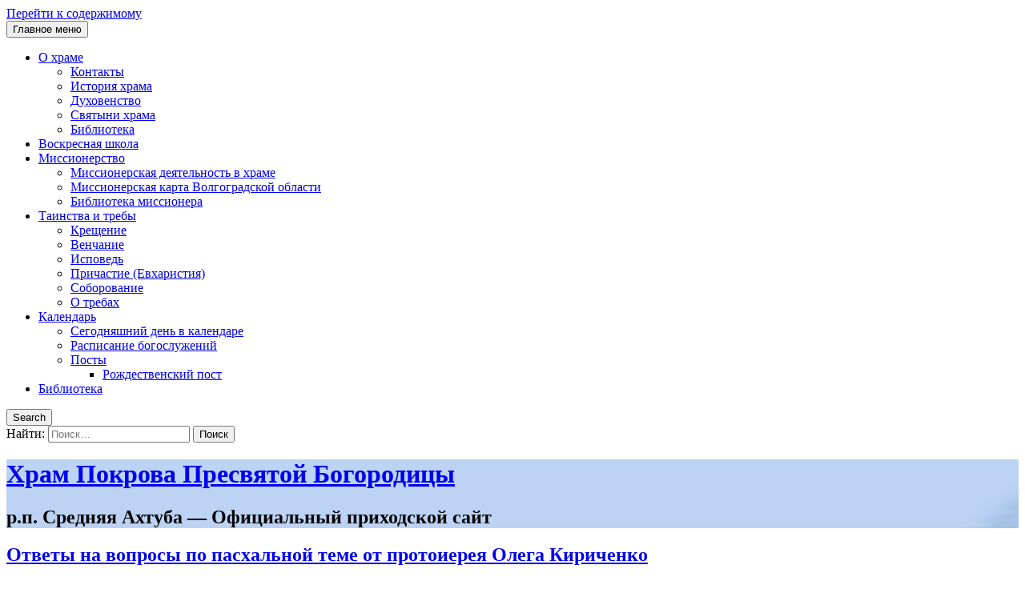

--- FILE ---
content_type: text/html; charset=UTF-8
request_url: https://pokrov-ahtuba.ru/%D0%BE%D1%82%D0%B2%D0%B5%D1%82%D1%8B-%D0%B2%D0%BE%D0%BF%D1%80%D0%BE%D1%81%D1%8B-%D0%BF%D0%B0%D1%81%D1%85%D0%B0%D0%BB%D1%8C%D0%BD%D0%BE%D0%B9/
body_size: 20979
content:
<!DOCTYPE html>
<html lang="ru-RU">
<head>
<meta charset="UTF-8">
<meta name="viewport" content="width=device-width, initial-scale=1">
<meta property="og:image" content="/wp-includes/images/head_image_nobg.png"/>
<!--<title>Ответы на вопросы по пасхальной теме от протоиерея Олега Кириченко &#8212; </title>-->
<link rel="image_src" href="/wp-includes/images/head_image_nobg.png"/>
<link rel="profile" href="http://gmpg.org/xfn/11">
<link rel="pingback" href="https://pokrov-ahtuba.ru/xmlrpc.php">
<title>Ответы на вопросы по пасхальной теме от протоиерея Олега Кириченко &#8212; Храм Покрова Пресвятой Богородицы</title>
<meta name='robots' content='max-image-preview:large' />
	<style>img:is([sizes="auto" i], [sizes^="auto," i]) { contain-intrinsic-size: 3000px 1500px }</style>
	<link rel='dns-prefetch' href='//fonts.googleapis.com' />
<link rel="alternate" type="application/rss+xml" title="Храм Покрова Пресвятой Богородицы &raquo; Лента" href="https://pokrov-ahtuba.ru/feed/" />
<link rel="alternate" type="application/rss+xml" title="Храм Покрова Пресвятой Богородицы &raquo; Лента комментариев" href="https://pokrov-ahtuba.ru/comments/feed/" />
<link rel="alternate" type="application/rss+xml" title="Храм Покрова Пресвятой Богородицы &raquo; Лента комментариев к &laquo;Ответы на вопросы по пасхальной теме от протоиерея Олега Кириченко&raquo;" href="https://pokrov-ahtuba.ru/%d0%be%d1%82%d0%b2%d0%b5%d1%82%d1%8b-%d0%b2%d0%be%d0%bf%d1%80%d0%be%d1%81%d1%8b-%d0%bf%d0%b0%d1%81%d1%85%d0%b0%d0%bb%d1%8c%d0%bd%d0%be%d0%b9/feed/" />
		<script type="text/javascript">
			'use strict';
			(function (w) {
				var darx = {};

				darx.addEvent = function (elem, event, fn) {
					if (elem.addEventListener) {
						elem.addEventListener(event, fn, false);
					} else {
						elem.attachEvent('on' + event, function () {
							return (fn.call(elem, window.event));
						});
					}
				};

				darx.fireEvent = function (elem, event) {
					var evt = elem.createEvent('Event');
					evt.initEvent(event, true, true);
					elem.dispatchEvent(evt);
				};

				darx.get = function (url, data, callback) {
					sendRequest('GET', url, data, callback);
				};

				darx.post = function (url, data, callback) {
					sendRequest('POST', url, data, callback);
				};

				darx.getJSON = function (url, data, callback) {
					var callbackName = 'darx_jsonp_' + Math.round(1000000000 * Math.random());
					window[callbackName] = function(data) {
						delete window[callbackName];
						document.body.removeChild(script);
						callback(data);
					};
					
					
					var script = document.createElement('script');
					script.type = "text/javascript";
					script.async = true;
					data.callback = callbackName;
					script.src = url + '?' + http_build_query(data);
					document.body.appendChild(script);
				};

				var http_build_query = function (data) {
					var params = [];
					var type;
					for (var key in data){
						if (data.hasOwnProperty(key)) {
							type = Object.prototype.toString.call(data[key]);
							if (type === '[object Array]' || type === '[object Object]') {
								for (var i in data[key]) {
									if (data[key].hasOwnProperty(i)) {
										params.push(encodeURIComponent(key) + '[]=' + encodeURIComponent(data[key][i]));
									}
								}
							} else {
								params.push(encodeURIComponent(key) + '=' + encodeURIComponent(data[key]));
							}
						}
					}
					return params.join('&');
				};

				var sendRequest = function (method, url, data, callback) {
					var xhr = false;
					var XMLHttpFactories = [
						function () {return new XMLHttpRequest()},
						function () {return new ActiveXObject("Msxml2.XMLHTTP")},
						function () {return new ActiveXObject("Msxml3.XMLHTTP")},
						function () {return new ActiveXObject("Microsoft.XMLHTTP")}
					];
					for (var i=0; i<XMLHttpFactories.length; ++i) {
						try { xhr = XMLHttpFactories[i]() } catch (e) { continue; }
						break;
					}

					if (!xhr) return;

					if (method === 'GET')  {
						data.r = Math.random();
						url += '?' + http_build_query(data);
					}

					xhr.open(method, url, true);
					xhr.setRequestHeader("X-Requested-With", "XMLHttpRequest");
					xhr.timeout = 5000;

					if (callback) {
						xhr.loaded = xhr.onreadystatechange = function () {
							if (xhr.readyState !== 4) return;
							callback(xhr.responseText, xhr);
						}
					}

					if (method !== 'GET')  {
						xhr.setRequestHeader("Content-type", "application/x-www-form-urlencoded");
						xhr.send(http_build_query(data));
					} else {
						xhr.send(null);
					}
				};

				w.darx = darx;
			}(window));
		</script>
		<script type="text/javascript">
/* <![CDATA[ */
window._wpemojiSettings = {"baseUrl":"https:\/\/s.w.org\/images\/core\/emoji\/15.0.3\/72x72\/","ext":".png","svgUrl":"https:\/\/s.w.org\/images\/core\/emoji\/15.0.3\/svg\/","svgExt":".svg","source":{"concatemoji":"https:\/\/pokrov-ahtuba.ru\/wp-includes\/js\/wp-emoji-release.min.js?ver=6.7.1"}};
/*! This file is auto-generated */
!function(i,n){var o,s,e;function c(e){try{var t={supportTests:e,timestamp:(new Date).valueOf()};sessionStorage.setItem(o,JSON.stringify(t))}catch(e){}}function p(e,t,n){e.clearRect(0,0,e.canvas.width,e.canvas.height),e.fillText(t,0,0);var t=new Uint32Array(e.getImageData(0,0,e.canvas.width,e.canvas.height).data),r=(e.clearRect(0,0,e.canvas.width,e.canvas.height),e.fillText(n,0,0),new Uint32Array(e.getImageData(0,0,e.canvas.width,e.canvas.height).data));return t.every(function(e,t){return e===r[t]})}function u(e,t,n){switch(t){case"flag":return n(e,"\ud83c\udff3\ufe0f\u200d\u26a7\ufe0f","\ud83c\udff3\ufe0f\u200b\u26a7\ufe0f")?!1:!n(e,"\ud83c\uddfa\ud83c\uddf3","\ud83c\uddfa\u200b\ud83c\uddf3")&&!n(e,"\ud83c\udff4\udb40\udc67\udb40\udc62\udb40\udc65\udb40\udc6e\udb40\udc67\udb40\udc7f","\ud83c\udff4\u200b\udb40\udc67\u200b\udb40\udc62\u200b\udb40\udc65\u200b\udb40\udc6e\u200b\udb40\udc67\u200b\udb40\udc7f");case"emoji":return!n(e,"\ud83d\udc26\u200d\u2b1b","\ud83d\udc26\u200b\u2b1b")}return!1}function f(e,t,n){var r="undefined"!=typeof WorkerGlobalScope&&self instanceof WorkerGlobalScope?new OffscreenCanvas(300,150):i.createElement("canvas"),a=r.getContext("2d",{willReadFrequently:!0}),o=(a.textBaseline="top",a.font="600 32px Arial",{});return e.forEach(function(e){o[e]=t(a,e,n)}),o}function t(e){var t=i.createElement("script");t.src=e,t.defer=!0,i.head.appendChild(t)}"undefined"!=typeof Promise&&(o="wpEmojiSettingsSupports",s=["flag","emoji"],n.supports={everything:!0,everythingExceptFlag:!0},e=new Promise(function(e){i.addEventListener("DOMContentLoaded",e,{once:!0})}),new Promise(function(t){var n=function(){try{var e=JSON.parse(sessionStorage.getItem(o));if("object"==typeof e&&"number"==typeof e.timestamp&&(new Date).valueOf()<e.timestamp+604800&&"object"==typeof e.supportTests)return e.supportTests}catch(e){}return null}();if(!n){if("undefined"!=typeof Worker&&"undefined"!=typeof OffscreenCanvas&&"undefined"!=typeof URL&&URL.createObjectURL&&"undefined"!=typeof Blob)try{var e="postMessage("+f.toString()+"("+[JSON.stringify(s),u.toString(),p.toString()].join(",")+"));",r=new Blob([e],{type:"text/javascript"}),a=new Worker(URL.createObjectURL(r),{name:"wpTestEmojiSupports"});return void(a.onmessage=function(e){c(n=e.data),a.terminate(),t(n)})}catch(e){}c(n=f(s,u,p))}t(n)}).then(function(e){for(var t in e)n.supports[t]=e[t],n.supports.everything=n.supports.everything&&n.supports[t],"flag"!==t&&(n.supports.everythingExceptFlag=n.supports.everythingExceptFlag&&n.supports[t]);n.supports.everythingExceptFlag=n.supports.everythingExceptFlag&&!n.supports.flag,n.DOMReady=!1,n.readyCallback=function(){n.DOMReady=!0}}).then(function(){return e}).then(function(){var e;n.supports.everything||(n.readyCallback(),(e=n.source||{}).concatemoji?t(e.concatemoji):e.wpemoji&&e.twemoji&&(t(e.twemoji),t(e.wpemoji)))}))}((window,document),window._wpemojiSettings);
/* ]]> */
</script>
<style id='wp-emoji-styles-inline-css' type='text/css'>

	img.wp-smiley, img.emoji {
		display: inline !important;
		border: none !important;
		box-shadow: none !important;
		height: 1em !important;
		width: 1em !important;
		margin: 0 0.07em !important;
		vertical-align: -0.1em !important;
		background: none !important;
		padding: 0 !important;
	}
</style>
<link rel='stylesheet' id='wp-block-library-css' href='https://pokrov-ahtuba.ru/wp-includes/css/dist/block-library/style.min.css?ver=6.7.1' type='text/css' media='all' />
<style id='classic-theme-styles-inline-css' type='text/css'>
/*! This file is auto-generated */
.wp-block-button__link{color:#fff;background-color:#32373c;border-radius:9999px;box-shadow:none;text-decoration:none;padding:calc(.667em + 2px) calc(1.333em + 2px);font-size:1.125em}.wp-block-file__button{background:#32373c;color:#fff;text-decoration:none}
</style>
<style id='global-styles-inline-css' type='text/css'>
:root{--wp--preset--aspect-ratio--square: 1;--wp--preset--aspect-ratio--4-3: 4/3;--wp--preset--aspect-ratio--3-4: 3/4;--wp--preset--aspect-ratio--3-2: 3/2;--wp--preset--aspect-ratio--2-3: 2/3;--wp--preset--aspect-ratio--16-9: 16/9;--wp--preset--aspect-ratio--9-16: 9/16;--wp--preset--color--black: #000000;--wp--preset--color--cyan-bluish-gray: #abb8c3;--wp--preset--color--white: #ffffff;--wp--preset--color--pale-pink: #f78da7;--wp--preset--color--vivid-red: #cf2e2e;--wp--preset--color--luminous-vivid-orange: #ff6900;--wp--preset--color--luminous-vivid-amber: #fcb900;--wp--preset--color--light-green-cyan: #7bdcb5;--wp--preset--color--vivid-green-cyan: #00d084;--wp--preset--color--pale-cyan-blue: #8ed1fc;--wp--preset--color--vivid-cyan-blue: #0693e3;--wp--preset--color--vivid-purple: #9b51e0;--wp--preset--gradient--vivid-cyan-blue-to-vivid-purple: linear-gradient(135deg,rgba(6,147,227,1) 0%,rgb(155,81,224) 100%);--wp--preset--gradient--light-green-cyan-to-vivid-green-cyan: linear-gradient(135deg,rgb(122,220,180) 0%,rgb(0,208,130) 100%);--wp--preset--gradient--luminous-vivid-amber-to-luminous-vivid-orange: linear-gradient(135deg,rgba(252,185,0,1) 0%,rgba(255,105,0,1) 100%);--wp--preset--gradient--luminous-vivid-orange-to-vivid-red: linear-gradient(135deg,rgba(255,105,0,1) 0%,rgb(207,46,46) 100%);--wp--preset--gradient--very-light-gray-to-cyan-bluish-gray: linear-gradient(135deg,rgb(238,238,238) 0%,rgb(169,184,195) 100%);--wp--preset--gradient--cool-to-warm-spectrum: linear-gradient(135deg,rgb(74,234,220) 0%,rgb(151,120,209) 20%,rgb(207,42,186) 40%,rgb(238,44,130) 60%,rgb(251,105,98) 80%,rgb(254,248,76) 100%);--wp--preset--gradient--blush-light-purple: linear-gradient(135deg,rgb(255,206,236) 0%,rgb(152,150,240) 100%);--wp--preset--gradient--blush-bordeaux: linear-gradient(135deg,rgb(254,205,165) 0%,rgb(254,45,45) 50%,rgb(107,0,62) 100%);--wp--preset--gradient--luminous-dusk: linear-gradient(135deg,rgb(255,203,112) 0%,rgb(199,81,192) 50%,rgb(65,88,208) 100%);--wp--preset--gradient--pale-ocean: linear-gradient(135deg,rgb(255,245,203) 0%,rgb(182,227,212) 50%,rgb(51,167,181) 100%);--wp--preset--gradient--electric-grass: linear-gradient(135deg,rgb(202,248,128) 0%,rgb(113,206,126) 100%);--wp--preset--gradient--midnight: linear-gradient(135deg,rgb(2,3,129) 0%,rgb(40,116,252) 100%);--wp--preset--font-size--small: 13px;--wp--preset--font-size--medium: 20px;--wp--preset--font-size--large: 36px;--wp--preset--font-size--x-large: 42px;--wp--preset--spacing--20: 0.44rem;--wp--preset--spacing--30: 0.67rem;--wp--preset--spacing--40: 1rem;--wp--preset--spacing--50: 1.5rem;--wp--preset--spacing--60: 2.25rem;--wp--preset--spacing--70: 3.38rem;--wp--preset--spacing--80: 5.06rem;--wp--preset--shadow--natural: 6px 6px 9px rgba(0, 0, 0, 0.2);--wp--preset--shadow--deep: 12px 12px 50px rgba(0, 0, 0, 0.4);--wp--preset--shadow--sharp: 6px 6px 0px rgba(0, 0, 0, 0.2);--wp--preset--shadow--outlined: 6px 6px 0px -3px rgba(255, 255, 255, 1), 6px 6px rgba(0, 0, 0, 1);--wp--preset--shadow--crisp: 6px 6px 0px rgba(0, 0, 0, 1);}:where(.is-layout-flex){gap: 0.5em;}:where(.is-layout-grid){gap: 0.5em;}body .is-layout-flex{display: flex;}.is-layout-flex{flex-wrap: wrap;align-items: center;}.is-layout-flex > :is(*, div){margin: 0;}body .is-layout-grid{display: grid;}.is-layout-grid > :is(*, div){margin: 0;}:where(.wp-block-columns.is-layout-flex){gap: 2em;}:where(.wp-block-columns.is-layout-grid){gap: 2em;}:where(.wp-block-post-template.is-layout-flex){gap: 1.25em;}:where(.wp-block-post-template.is-layout-grid){gap: 1.25em;}.has-black-color{color: var(--wp--preset--color--black) !important;}.has-cyan-bluish-gray-color{color: var(--wp--preset--color--cyan-bluish-gray) !important;}.has-white-color{color: var(--wp--preset--color--white) !important;}.has-pale-pink-color{color: var(--wp--preset--color--pale-pink) !important;}.has-vivid-red-color{color: var(--wp--preset--color--vivid-red) !important;}.has-luminous-vivid-orange-color{color: var(--wp--preset--color--luminous-vivid-orange) !important;}.has-luminous-vivid-amber-color{color: var(--wp--preset--color--luminous-vivid-amber) !important;}.has-light-green-cyan-color{color: var(--wp--preset--color--light-green-cyan) !important;}.has-vivid-green-cyan-color{color: var(--wp--preset--color--vivid-green-cyan) !important;}.has-pale-cyan-blue-color{color: var(--wp--preset--color--pale-cyan-blue) !important;}.has-vivid-cyan-blue-color{color: var(--wp--preset--color--vivid-cyan-blue) !important;}.has-vivid-purple-color{color: var(--wp--preset--color--vivid-purple) !important;}.has-black-background-color{background-color: var(--wp--preset--color--black) !important;}.has-cyan-bluish-gray-background-color{background-color: var(--wp--preset--color--cyan-bluish-gray) !important;}.has-white-background-color{background-color: var(--wp--preset--color--white) !important;}.has-pale-pink-background-color{background-color: var(--wp--preset--color--pale-pink) !important;}.has-vivid-red-background-color{background-color: var(--wp--preset--color--vivid-red) !important;}.has-luminous-vivid-orange-background-color{background-color: var(--wp--preset--color--luminous-vivid-orange) !important;}.has-luminous-vivid-amber-background-color{background-color: var(--wp--preset--color--luminous-vivid-amber) !important;}.has-light-green-cyan-background-color{background-color: var(--wp--preset--color--light-green-cyan) !important;}.has-vivid-green-cyan-background-color{background-color: var(--wp--preset--color--vivid-green-cyan) !important;}.has-pale-cyan-blue-background-color{background-color: var(--wp--preset--color--pale-cyan-blue) !important;}.has-vivid-cyan-blue-background-color{background-color: var(--wp--preset--color--vivid-cyan-blue) !important;}.has-vivid-purple-background-color{background-color: var(--wp--preset--color--vivid-purple) !important;}.has-black-border-color{border-color: var(--wp--preset--color--black) !important;}.has-cyan-bluish-gray-border-color{border-color: var(--wp--preset--color--cyan-bluish-gray) !important;}.has-white-border-color{border-color: var(--wp--preset--color--white) !important;}.has-pale-pink-border-color{border-color: var(--wp--preset--color--pale-pink) !important;}.has-vivid-red-border-color{border-color: var(--wp--preset--color--vivid-red) !important;}.has-luminous-vivid-orange-border-color{border-color: var(--wp--preset--color--luminous-vivid-orange) !important;}.has-luminous-vivid-amber-border-color{border-color: var(--wp--preset--color--luminous-vivid-amber) !important;}.has-light-green-cyan-border-color{border-color: var(--wp--preset--color--light-green-cyan) !important;}.has-vivid-green-cyan-border-color{border-color: var(--wp--preset--color--vivid-green-cyan) !important;}.has-pale-cyan-blue-border-color{border-color: var(--wp--preset--color--pale-cyan-blue) !important;}.has-vivid-cyan-blue-border-color{border-color: var(--wp--preset--color--vivid-cyan-blue) !important;}.has-vivid-purple-border-color{border-color: var(--wp--preset--color--vivid-purple) !important;}.has-vivid-cyan-blue-to-vivid-purple-gradient-background{background: var(--wp--preset--gradient--vivid-cyan-blue-to-vivid-purple) !important;}.has-light-green-cyan-to-vivid-green-cyan-gradient-background{background: var(--wp--preset--gradient--light-green-cyan-to-vivid-green-cyan) !important;}.has-luminous-vivid-amber-to-luminous-vivid-orange-gradient-background{background: var(--wp--preset--gradient--luminous-vivid-amber-to-luminous-vivid-orange) !important;}.has-luminous-vivid-orange-to-vivid-red-gradient-background{background: var(--wp--preset--gradient--luminous-vivid-orange-to-vivid-red) !important;}.has-very-light-gray-to-cyan-bluish-gray-gradient-background{background: var(--wp--preset--gradient--very-light-gray-to-cyan-bluish-gray) !important;}.has-cool-to-warm-spectrum-gradient-background{background: var(--wp--preset--gradient--cool-to-warm-spectrum) !important;}.has-blush-light-purple-gradient-background{background: var(--wp--preset--gradient--blush-light-purple) !important;}.has-blush-bordeaux-gradient-background{background: var(--wp--preset--gradient--blush-bordeaux) !important;}.has-luminous-dusk-gradient-background{background: var(--wp--preset--gradient--luminous-dusk) !important;}.has-pale-ocean-gradient-background{background: var(--wp--preset--gradient--pale-ocean) !important;}.has-electric-grass-gradient-background{background: var(--wp--preset--gradient--electric-grass) !important;}.has-midnight-gradient-background{background: var(--wp--preset--gradient--midnight) !important;}.has-small-font-size{font-size: var(--wp--preset--font-size--small) !important;}.has-medium-font-size{font-size: var(--wp--preset--font-size--medium) !important;}.has-large-font-size{font-size: var(--wp--preset--font-size--large) !important;}.has-x-large-font-size{font-size: var(--wp--preset--font-size--x-large) !important;}
:where(.wp-block-post-template.is-layout-flex){gap: 1.25em;}:where(.wp-block-post-template.is-layout-grid){gap: 1.25em;}
:where(.wp-block-columns.is-layout-flex){gap: 2em;}:where(.wp-block-columns.is-layout-grid){gap: 2em;}
:root :where(.wp-block-pullquote){font-size: 1.5em;line-height: 1.6;}
</style>
<link rel='stylesheet' id='bg_bibrefs_styles-css' href='https://pokrov-ahtuba.ru/wp-content/plugins/bg-biblie-references/css/styles.css?ver=3.13.3' type='text/css' media='all' />
<link rel='stylesheet' id='bg_ortcal_colors-css' href='https://pokrov-ahtuba.ru/wp-content/plugins/bg-orthodox-calendar/css/colors.php?ver=0.8.0' type='text/css' media='all' />
<link rel='stylesheet' id='social-button-css' href='https://pokrov-ahtuba.ru/wp-content/plugins/vkontakte-api/assets/css/social-button.css?ver=4.0.1' type='text/css' media='all' />
<link rel='stylesheet' id='plane-icons-css' href='https://pokrov-ahtuba.ru/wp-content/themes/plane-wpcom/css/font-awesome.css?ver=4.0.3' type='text/css' media='all' />
<link rel='stylesheet' id='plane-fonts-css' href='//fonts.googleapis.com/css?family=Raleway%3A400%2C500%2C700%2C900%7CNoto+Serif%3A400%2C700%2C400italic%2C700italic&#038;subset=latin%2Clatin-ext&#038;ver=6.7.1' type='text/css' media='all' />
<link rel='stylesheet' id='plane-style-css' href='https://pokrov-ahtuba.ru/wp-content/themes/plane-wpcom/style.css?ver=6.7.1' type='text/css' media='all' />
<style id='plane-style-inline-css' type='text/css'>
.site-header { background-image: url(https://pokrov-ahtuba.ru/wp-content/uploads/2015/09/head_image5.jpg); }
</style>
<link rel='stylesheet' id='fancybox-css' href='https://pokrov-ahtuba.ru/wp-content/plugins/easy-fancybox/css/jquery.fancybox.1.3.23.min.css' type='text/css' media='screen' />
<link rel='stylesheet' id='gmedia-global-frontend-css' href='https://pokrov-ahtuba.ru/wp-content/plugins/grand-media/assets/gmedia.global.front.css?ver=1.15.0' type='text/css' media='all' />
<link rel='stylesheet' id='__EPYT__style-css' href='https://pokrov-ahtuba.ru/wp-content/plugins/youtube-embed-plus/styles/ytprefs.min.css?ver=14.2.1.3' type='text/css' media='all' />
<style id='__EPYT__style-inline-css' type='text/css'>

                .epyt-gallery-thumb {
                        width: 33.333%;
                }
                
</style>
<script type="text/javascript" src="https://pokrov-ahtuba.ru/wp-content/plugins/simple-content-reveal/js/swap-display.min.js?ver=6.7.1" id="swap_display-js"></script>
<script type="text/javascript" src="https://pokrov-ahtuba.ru/wp-includes/js/jquery/jquery.min.js?ver=3.7.1" id="jquery-core-js"></script>
<script type="text/javascript" src="https://pokrov-ahtuba.ru/wp-includes/js/jquery/jquery-migrate.min.js?ver=3.4.1" id="jquery-migrate-js"></script>
<script type="text/javascript" id="__ytprefs__-js-extra">
/* <![CDATA[ */
var _EPYT_ = {"ajaxurl":"https:\/\/pokrov-ahtuba.ru\/wp-admin\/admin-ajax.php","security":"0b3551da80","gallery_scrolloffset":"20","eppathtoscripts":"https:\/\/pokrov-ahtuba.ru\/wp-content\/plugins\/youtube-embed-plus\/scripts\/","eppath":"https:\/\/pokrov-ahtuba.ru\/wp-content\/plugins\/youtube-embed-plus\/","epresponsiveselector":"[\"iframe.__youtube_prefs_widget__\"]","epdovol":"1","version":"14.2.1.3","evselector":"iframe.__youtube_prefs__[src], iframe[src*=\"youtube.com\/embed\/\"], iframe[src*=\"youtube-nocookie.com\/embed\/\"]","ajax_compat":"","maxres_facade":"eager","ytapi_load":"light","pause_others":"","stopMobileBuffer":"1","facade_mode":"","not_live_on_channel":"","vi_active":"","vi_js_posttypes":[]};
/* ]]> */
</script>
<script type="text/javascript" src="https://pokrov-ahtuba.ru/wp-content/plugins/youtube-embed-plus/scripts/ytprefs.min.js?ver=14.2.1.3" id="__ytprefs__-js"></script>
<link rel="https://api.w.org/" href="https://pokrov-ahtuba.ru/wp-json/" /><link rel="alternate" title="JSON" type="application/json" href="https://pokrov-ahtuba.ru/wp-json/wp/v2/posts/5836" /><link rel="EditURI" type="application/rsd+xml" title="RSD" href="https://pokrov-ahtuba.ru/xmlrpc.php?rsd" />
<meta name="generator" content="WordPress 6.7.1" />
<link rel="canonical" href="https://pokrov-ahtuba.ru/%d0%be%d1%82%d0%b2%d0%b5%d1%82%d1%8b-%d0%b2%d0%be%d0%bf%d1%80%d0%be%d1%81%d1%8b-%d0%bf%d0%b0%d1%81%d1%85%d0%b0%d0%bb%d1%8c%d0%bd%d0%be%d0%b9/" />
<link rel="alternate" title="oEmbed (JSON)" type="application/json+oembed" href="https://pokrov-ahtuba.ru/wp-json/oembed/1.0/embed?url=https%3A%2F%2Fpokrov-ahtuba.ru%2F%25d0%25be%25d1%2582%25d0%25b2%25d0%25b5%25d1%2582%25d1%258b-%25d0%25b2%25d0%25be%25d0%25bf%25d1%2580%25d0%25be%25d1%2581%25d1%258b-%25d0%25bf%25d0%25b0%25d1%2581%25d1%2585%25d0%25b0%25d0%25bb%25d1%258c%25d0%25bd%25d0%25be%25d0%25b9%2F" />
<link rel="alternate" title="oEmbed (XML)" type="text/xml+oembed" href="https://pokrov-ahtuba.ru/wp-json/oembed/1.0/embed?url=https%3A%2F%2Fpokrov-ahtuba.ru%2F%25d0%25be%25d1%2582%25d0%25b2%25d0%25b5%25d1%2582%25d1%258b-%25d0%25b2%25d0%25be%25d0%25bf%25d1%2580%25d0%25be%25d1%2581%25d1%258b-%25d0%25bf%25d0%25b0%25d1%2581%25d1%2585%25d0%25b0%25d0%25bb%25d1%258c%25d0%25bd%25d0%25be%25d0%25b9%2F&#038;format=xml" />
	<script>
		var baseUrl =  "https://pokrov-ahtuba.ru/wp-content/plugins/bg-orthodox-calendar/";
		var bg_ortcal_customXML =  "";
		var popmenu =[];									
popmenu[0]={name:"Официальный календарь РПЦ", type: 1};popmenu[1]={name: "Календарь на Православие.Ru", type: 2};popmenu[2]={name: "Богослужебные указания", type: 3};popmenu[3]={name: "Этот день в календаре (страница)", type: 101};popmenu[4]={name: "Этот день в календаре (окно)", type: 1001};popmenu[5]={name: "Выбор имени по Месяцеслову", type: 1002};					
		var dblClick = 2;							// Пункт меню при двойном щелчке по дате (варианты см. выше)										
	</script>
<meta name="keywords" content="Без рубрики" />
  <meta property="og:title" content="Ответы на вопросы по пасхальной теме от протоиерея Олега Кириченко" />
  <meta property="og:type" content="blog" />
  <meta property="og:description" content="24 апреля – Светлое Христово Воскресение На вопросы по пасхальной теме отвечает протоиерей Олег Кириченко, настоятель храма Покрова Пресвятой Богородицы &amp;hellip;" />
  	<meta property="og:image" content="https://pokrov-ahtuba.ru/wp-content/uploads/2021/05/Протоиерей-Олег-Кириченко-200x300.jpg" />
  <meta property="og:url" content="https://pokrov-ahtuba.ru/%d0%be%d1%82%d0%b2%d0%b5%d1%82%d1%8b-%d0%b2%d0%be%d0%bf%d1%80%d0%be%d1%81%d1%8b-%d0%bf%d0%b0%d1%81%d1%85%d0%b0%d0%bb%d1%8c%d0%bd%d0%be%d0%b9/" />
  <meta property="og:site_name" content="Храм Покрова Пресвятой Богородицы" />
  <meta name="twitter:title" content="Ответы на вопросы по пасхальной теме от протоиерея Олега Кириченко" />
  <meta name="twitter:card" content="summary" />
  <meta name="twitter:description" content="24 апреля – Светлое Христово Воскресение На вопросы по пасхальной теме отвечает протоиерей Олег Кириченко, настоятель храма Покрова Пресвятой Богородицы &amp;hellip;" />
  <meta name="twitter:image" content="https://pokrov-ahtuba.ru/wp-content/uploads/2021/05/Протоиерей-Олег-Кириченко-200x300.jpg" />
  <meta name="twitter:url" content="https://pokrov-ahtuba.ru/%d0%be%d1%82%d0%b2%d0%b5%d1%82%d1%8b-%d0%b2%d0%be%d0%bf%d1%80%d0%be%d1%81%d1%8b-%d0%bf%d0%b0%d1%81%d1%85%d0%b0%d0%bb%d1%8c%d0%bd%d0%be%d0%b9/" />
      
<script type="text/javascript">
(function(url){
	if(/(?:Chrome\/26\.0\.1410\.63 Safari\/537\.31|WordfenceTestMonBot)/.test(navigator.userAgent)){ return; }
	var addEvent = function(evt, handler) {
		if (window.addEventListener) {
			document.addEventListener(evt, handler, false);
		} else if (window.attachEvent) {
			document.attachEvent('on' + evt, handler);
		}
	};
	var removeEvent = function(evt, handler) {
		if (window.removeEventListener) {
			document.removeEventListener(evt, handler, false);
		} else if (window.detachEvent) {
			document.detachEvent('on' + evt, handler);
		}
	};
	var evts = 'contextmenu dblclick drag dragend dragenter dragleave dragover dragstart drop keydown keypress keyup mousedown mousemove mouseout mouseover mouseup mousewheel scroll'.split(' ');
	var logHuman = function() {
		if (window.wfLogHumanRan) { return; }
		window.wfLogHumanRan = true;
		var wfscr = document.createElement('script');
		wfscr.type = 'text/javascript';
		wfscr.async = true;
		wfscr.src = url + '&r=' + Math.random();
		(document.getElementsByTagName('head')[0]||document.getElementsByTagName('body')[0]).appendChild(wfscr);
		for (var i = 0; i < evts.length; i++) {
			removeEvent(evts[i], logHuman);
		}
	};
	for (var i = 0; i < evts.length; i++) {
		addEvent(evts[i], logHuman);
	}
})('//pokrov-ahtuba.ru/?wordfence_lh=1&hid=BC8DBE03F6FCFBBFF1C05390F66445E3');
</script>
<!-- <meta name="GmediaGallery" version="1.23.0/1.8.0" license="" /> -->
<meta property="vk:app_id" content="5217629" /><meta name="yandex-verification" content="2e896373c969044c" />
</head>

<body class="post-template-default single single-post postid-5836 single-format-standard">
	<a class="skip-link screen-reader-text" href="#content">Перейти к содержимому</a>

	<div class="site-top">
		<div class="content-wrapper">
			<nav id="site-navigation" class="main-navigation" role="navigation">
				<button class="menu-toggle" aria-controls="menu" aria-expanded="false"><span class="screen-reader-text">Главное меню</span></button>
				<div class="nav-menu"><ul id="menu-main" class="menu"><li id="menu-item-86" class="menu-item menu-item-type-custom menu-item-object-custom menu-item-has-children menu-item-86"><a href="#">О храме</a>
<ul class="sub-menu">
	<li id="menu-item-65" class="menu-item  menu-item-type-post_type menu-item-object-page menu-item-65"><a href="https://pokrov-ahtuba.ru/%d0%ba%d0%be%d0%bd%d1%82%d0%b0%d0%ba%d1%82%d1%8b/">Контакты</a></li>
	<li id="menu-item-12" class="menu-item  menu-item-type-post_type menu-item-object-page menu-item-home menu-item-12"><a href="https://pokrov-ahtuba.ru/%d0%b8%d1%81%d1%82%d0%be%d1%80%d0%b8%d1%8f-%d1%85%d1%80%d0%b0%d0%bc%d0%b0/">История храма</a></li>
	<li id="menu-item-16" class="menu-item  menu-item-type-post_type menu-item-object-page menu-item-16"><a href="https://pokrov-ahtuba.ru/%d0%b4%d1%83%d1%85%d0%be%d0%b2%d0%b5%d0%bd%d1%81%d1%82%d0%b2%d0%be/">Духовенство</a></li>
	<li id="menu-item-62" class="menu-item  menu-item-type-post_type menu-item-object-page menu-item-62"><a href="https://pokrov-ahtuba.ru/%d1%81%d0%b2%d1%8f%d1%82%d1%8b%d0%bd%d0%b8-%d1%85%d1%80%d0%b0%d0%bc%d0%b0/">Святыни храма</a></li>
	<li id="menu-item-64" class="menu-item  menu-item-type-post_type menu-item-object-page menu-item-64"><a href="https://pokrov-ahtuba.ru/%d0%b1%d0%b8%d0%b1%d0%bb%d0%b8%d0%be%d1%82%d0%b5%d0%ba%d0%b0/">Библиотека</a></li>
</ul>
</li>
<li id="menu-item-63" class="menu-item  menu-item-type-post_type menu-item-object-page menu-item-63"><a href="https://pokrov-ahtuba.ru/%d0%b2%d0%be%d1%81%d0%ba%d1%80%d0%b5%d1%81%d0%bd%d0%b0%d1%8f-%d1%88%d0%ba%d0%be%d0%bb%d0%b0/">Воскресная школа</a></li>
<li id="menu-item-85" class="menu-item menu-item-type-custom menu-item-object-custom menu-item-has-children menu-item-85"><a href="#">Миссионерство</a>
<ul class="sub-menu">
	<li id="menu-item-32" class="menu-item  menu-item-type-post_type menu-item-object-page menu-item-32"><a href="https://pokrov-ahtuba.ru/%d0%bc%d0%b8%d1%81%d1%81%d0%b8%d0%be%d0%bd%d0%b5%d1%80%d1%81%d0%ba%d0%b0%d1%8f-%d0%b4%d0%b5%d1%8f%d1%82%d0%b5%d0%bb%d1%8c%d0%bd%d0%be%d1%81%d1%82%d1%8c/">Миссионерская деятельность в храме</a></li>
	<li id="menu-item-435" class="menu-item  menu-item-type-post_type menu-item-object-page menu-item-435"><a href="https://pokrov-ahtuba.ru/%d0%bc%d0%b8%d1%81%d1%81%d0%b8%d0%be%d0%bd%d0%b5%d1%80%d1%81%d0%ba%d0%b0%d1%8f-%d0%b4%d0%b5%d1%8f%d1%82%d0%b5%d0%bb%d1%8c%d0%bd%d0%be%d1%81%d1%82%d1%8c/%d0%bc%d0%b8%d1%81%d1%81%d0%b8%d0%be%d0%bd%d0%b5%d1%80%d1%81%d0%ba%d0%b0%d1%8f-%d0%ba%d0%b0%d1%80%d1%82%d0%b0-%d0%b2%d0%be%d0%bb%d0%b3%d0%be%d0%b3%d1%80%d0%b0%d0%b4%d1%81%d0%ba%d0%be%d0%b9-%d0%be/">Миссионерская карта Волгоградской области</a></li>
	<li id="menu-item-567" class="menu-item  menu-item-type-post_type menu-item-object-page menu-item-567"><a href="https://pokrov-ahtuba.ru/%d0%bc%d0%b8%d1%81%d1%81%d0%b8%d0%be%d0%bd%d0%b5%d1%80%d1%81%d0%ba%d0%b0%d1%8f-%d0%b4%d0%b5%d1%8f%d1%82%d0%b5%d0%bb%d1%8c%d0%bd%d0%be%d1%81%d1%82%d1%8c/%d0%b1%d0%b8%d0%b1%d0%bb%d0%b8%d0%be%d1%82%d0%b5%d0%ba%d0%b0-%d0%bc%d0%b8%d1%81%d1%81%d0%b8%d0%be%d0%bd%d0%b5%d1%80%d0%b0/">Библиотека миссионера</a></li>
</ul>
</li>
<li id="menu-item-87" class="menu-item menu-item-type-custom menu-item-object-custom menu-item-has-children menu-item-87"><a href="#">Таинства и требы</a>
<ul class="sub-menu">
	<li id="menu-item-40" class="menu-item  menu-item-type-post_type menu-item-object-page menu-item-40"><a href="https://pokrov-ahtuba.ru/%d1%82%d0%b0%d0%b8%d0%bd%d1%81%d1%82%d0%b2%d0%b0-%d0%b8-%d1%82%d1%80%d0%b5%d0%b1%d1%8b/%d0%ba%d1%80%d0%b5%d1%89%d0%b5%d0%bd%d0%b8%d0%b5/">Крещение</a></li>
	<li id="menu-item-43" class="menu-item  menu-item-type-post_type menu-item-object-page menu-item-43"><a href="https://pokrov-ahtuba.ru/%d1%82%d0%b0%d0%b8%d0%bd%d1%81%d1%82%d0%b2%d0%b0-%d0%b8-%d1%82%d1%80%d0%b5%d0%b1%d1%8b/%d0%b2%d0%b5%d0%bd%d1%87%d0%b0%d0%bd%d0%b8%d0%b5/">Венчание</a></li>
	<li id="menu-item-46" class="menu-item  menu-item-type-post_type menu-item-object-page menu-item-46"><a href="https://pokrov-ahtuba.ru/%d1%82%d0%b0%d0%b8%d0%bd%d1%81%d1%82%d0%b2%d0%b0-%d0%b8-%d1%82%d1%80%d0%b5%d0%b1%d1%8b/%d0%b8%d1%81%d0%bf%d0%be%d0%b2%d0%b5%d0%b4%d1%8c/">Исповедь</a></li>
	<li id="menu-item-67" class="menu-item  menu-item-type-post_type menu-item-object-page menu-item-67"><a href="https://pokrov-ahtuba.ru/%d1%82%d0%b0%d0%b8%d0%bd%d1%81%d1%82%d0%b2%d0%b0-%d0%b8-%d1%82%d1%80%d0%b5%d0%b1%d1%8b/%d0%bf%d1%80%d0%b8%d1%87%d0%b0%d1%81%d1%82%d0%b8%d0%b5/">Причастие (Евхаристия)</a></li>
	<li id="menu-item-70" class="menu-item  menu-item-type-post_type menu-item-object-page menu-item-70"><a href="https://pokrov-ahtuba.ru/%d1%82%d0%b0%d0%b8%d0%bd%d1%81%d1%82%d0%b2%d0%b0-%d0%b8-%d1%82%d1%80%d0%b5%d0%b1%d1%8b/%d1%81%d0%be%d0%b1%d0%be%d1%80%d0%be%d0%b2%d0%b0%d0%bd%d0%b8%d0%b5/">Соборование</a></li>
	<li id="menu-item-69" class="menu-item  menu-item-type-post_type menu-item-object-page menu-item-69"><a href="https://pokrov-ahtuba.ru/%d1%82%d0%b0%d0%b8%d0%bd%d1%81%d1%82%d0%b2%d0%b0-%d0%b8-%d1%82%d1%80%d0%b5%d0%b1%d1%8b/%d0%be-%d1%82%d1%80%d0%b5%d0%b1%d0%b0%d1%85/">О требах</a></li>
</ul>
</li>
<li id="menu-item-72" class="menu-item menu-item-type-custom menu-item-object-custom menu-item-has-children menu-item-72"><a href="#">Календарь</a>
<ul class="sub-menu">
	<li id="menu-item-122" class="menu-item menu-item-type-custom menu-item-object-custom menu-item-122"><a href="/ortho-calendar/today">Сегодняшний день в календаре</a></li>
	<li id="menu-item-75" class="menu-item  menu-item-type-post_type menu-item-object-page menu-item-75"><a href="https://pokrov-ahtuba.ru/%d0%ba%d0%b0%d0%bb%d0%b5%d0%bd%d0%b4%d0%b0%d1%80%d1%8c/%d1%80%d0%b0%d1%81%d0%bf%d0%b8%d1%81%d0%b0%d0%bd%d0%b8%d0%b5-%d0%b1%d0%be%d0%b3%d0%be%d1%81%d0%bb%d1%83%d0%b6%d0%b5%d0%bd%d0%b8%d0%b9/">Расписание богослужений</a></li>
	<li id="menu-item-80" class="menu-item  menu-item-type-post_type menu-item-object-page menu-item-has-children menu-item-80"><a href="https://pokrov-ahtuba.ru/%d0%ba%d0%b0%d0%bb%d0%b5%d0%bd%d0%b4%d0%b0%d1%80%d1%8c/%d0%bf%d0%be%d1%81%d1%82%d1%8b/">Посты</a>
	<ul class="sub-menu">
		<li id="menu-item-214" class="menu-item  menu-item-type-post_type menu-item-object-page menu-item-214"><a href="https://pokrov-ahtuba.ru/%d0%ba%d0%b0%d0%bb%d0%b5%d0%bd%d0%b4%d0%b0%d1%80%d1%8c/%d0%bf%d0%be%d1%81%d1%82%d1%8b/%d1%80%d0%be%d0%b6%d0%b4%d0%b5%d1%81%d1%82%d0%b2%d0%b5%d0%bd%d1%81%d0%ba%d0%b8%d0%b9-%d0%bf%d0%be%d1%81%d1%82/">Рождественский пост</a></li>
	</ul>
</li>
</ul>
</li>
<li id="menu-item-568" class="menu-item  menu-item-type-post_type menu-item-object-page menu-item-568"><a href="https://pokrov-ahtuba.ru/%d0%bc%d0%b8%d1%81%d1%81%d0%b8%d0%be%d0%bd%d0%b5%d1%80%d1%81%d0%ba%d0%b0%d1%8f-%d0%b4%d0%b5%d1%8f%d1%82%d0%b5%d0%bb%d1%8c%d0%bd%d0%be%d1%81%d1%82%d1%8c/%d0%b1%d0%b8%d0%b1%d0%bb%d0%b8%d0%be%d1%82%d0%b5%d0%ba%d0%b0-%d0%bc%d0%b8%d1%81%d1%81%d0%b8%d0%be%d0%bd%d0%b5%d1%80%d0%b0/">Библиотека</a></li>
</ul></div>			</nav><!-- #site-navigation -->

			<div class="site-search">
				<button class="search-toggle"><span class="screen-reader-text">Search</span></button>
				<div class="search-expand">
					<div class="search-expand-inner">
						<form role="search" method="get" class="search-form" action="https://pokrov-ahtuba.ru/">
				<label>
					<span class="screen-reader-text">Найти:</span>
					<input type="search" class="search-field" placeholder="Поиск&hellip;" value="" name="s" />
				</label>
				<input type="submit" class="search-submit" value="Поиск" />
			</form>					</div>
				</div>
			</div><!-- .site-search -->
    	</div>
	</div><!-- .site-top -->

	<header class="site-header" role="banner">
			<div class="site-branding">
								<h1 class="site-title"><a href="https://pokrov-ahtuba.ru/" rel="home">Храм Покрова Пресвятой Богородицы</a></h1>
				<h2 class="site-description">р.п. Средняя Ахтуба &#8212; Официальный приходской сайт</h2>
			</div><!-- .site-branding -->
	</header><!-- .site-header -->

	<div id="content" class="site-content">
	<div id="primary" class="content-area">
		<main id="main" class="site-main" role="main">

		
			
<article id="post-5836" class="post-5836 post type-post status-publish format-standard category-1">
	<header class="entry-header">

		<h2 class="entry-title"><a href="https://pokrov-ahtuba.ru/%d0%be%d1%82%d0%b2%d0%b5%d1%82%d1%8b-%d0%b2%d0%be%d0%bf%d1%80%d0%be%d1%81%d1%8b-%d0%bf%d0%b0%d1%81%d1%85%d0%b0%d0%bb%d1%8c%d0%bd%d0%be%d0%b9/" rel="bookmark">Ответы на вопросы по пасхальной теме от протоиерея Олега Кириченко</a></h2>
					<div class="entry-meta">
				<span class="posted-on"><a href="https://pokrov-ahtuba.ru/%d0%be%d1%82%d0%b2%d0%b5%d1%82%d1%8b-%d0%b2%d0%be%d0%bf%d1%80%d0%be%d1%81%d1%8b-%d0%bf%d0%b0%d1%81%d1%85%d0%b0%d0%bb%d1%8c%d0%bd%d0%be%d0%b9/" rel="bookmark"><time class="entry-date published" datetime="2022-04-21T21:47:04+03:00">21.04.2022</time><time class="updated" datetime="2022-04-21T21:47:54+03:00">21.04.2022</time></a></span>			</div><!-- .entry-meta -->
		
	</header><!-- .entry-header -->

	
		<div class="entry-content">
			<p><a href="https://pokrov-ahtuba.ru/wp-content/uploads/2021/05/Протоиерей-Олег-Кириченко.jpg"><img fetchpriority="high" decoding="async" class="alignleft size-medium wp-image-5405" src="https://pokrov-ahtuba.ru/wp-content/uploads/2021/05/Протоиерей-Олег-Кириченко-200x300.jpg" alt="" width="200" height="300" srcset="https://pokrov-ahtuba.ru/wp-content/uploads/2021/05/Протоиерей-Олег-Кириченко-200x300.jpg 200w, https://pokrov-ahtuba.ru/wp-content/uploads/2021/05/Протоиерей-Олег-Кириченко-240x360.jpg 240w, https://pokrov-ahtuba.ru/wp-content/uploads/2021/05/Протоиерей-Олег-Кириченко.jpg 472w" sizes="(max-width: 200px) 100vw, 200px" /></a>24 апреля – Светлое Христово Воскресение</p>
<p>На вопросы по пасхальной теме отвечает протоиерей Олег Кириченко, настоятель храма Покрова Пресвятой Богородицы в рабочем посёлке Средняя Ахтуба.<span id="more-5836"></span></p>
<blockquote><p>«Церковь на сегодняшний день остается единственной силой, которая способна формировать жизненное мировоззрение, потому что она может затрагивать самые глубокие стороны человеческой души, недоступные ни идеологии, в которой рано или поздно вегда наступает разочарование, ни модной поп-культуре, которая всегда скользит по поверхности и неспособна даже близко подойти к ответу на фундаментальные вопросы человеческого бытия»<br />
КИРИЛЛ, Святейший Патриарх Московский и всея Руси</p></blockquote>
<p><strong>&#8212; Батюшка, почему Пасха &#8212; главный праздник года?</strong></p>
<p>&#8212; Слово Пасха означает «переход». Сам Сын Божий, через воскресение из мёртвых, перешёл от этого мира к Отцу небесному, от земли на небо, освободив от вечной смерти и тех, кто принял Его, стал верующим во имя Его. Пасха – это и переход от старого (Ветхого) завета к Новому. Праздник возвещает обновление и спасение мира от дьявольского рабства. Свет Воскресения Христова озаряет будущее, вечную жизнь и судьбу каждого христианина за гробом. В пасхальном празднестве ярко присутствует тема связи двух миров: мира земного, материального, и мира небесного, горнего. Предстоя гробу Господню, мы уверяемся: всё, что казалось важным в земной жизни, теряет смысл, и по-настоящему важным становится иное. Для христианина нет более радостного дня, чем этот, ибо Христос смертью смерть попрал &#8212; победил, Сам воскрес из мёртвых, и нам подарил вечную жизнь. Именно это побуждает всех нас почитать Пасху как самый великий день года, как «праздников праздник и торжество торжеств».</p>
<p><strong>&#8212; Как нужно проводить этот день?</strong></p>
<p>&#8212; Как праздновалась Пасха раньше, видно из слов святого Григория Нисского. «Сегодня, &#8212; говорил он, &#8212; вся вселенная, как одно семейство, собравшееся для одного занятия, оставив дела обыкновенныя, как бы по данному знаку, обращается к молитве… Как новый, только что образовавшийся рой пчёл, в первый раз вылетевший из пчельника на свет и воздух, весь вместе садится на одной ветви дерева, так и в настоящий праздник все члены семейств отовсюду собираются в свои дома».<br />
Всем нам следует встречать праздник именно так &#8212; в святости, в благоговении и чистоте.</p>
<p>Предшествует ему Великая Суббота &#8212; последний день Великого поста &#8212; самая постная из всех суббот. Пища без растительного масла. В этот день мы вспоминаем Христа, лежащего во гробе.</p>
<p>Хозяйки готовят пасхальные кушания и несут их в храм для освящения. Ближе к полуночи верующие вновь подтягиваются к храмам. В это время начинается пасхальный крестный ход.</p>
<p>Современные электронные средства массовой информации предоставляют возможность участвовать в ночном торжестве всем тем, кто по различным причинам не смог быть в эту благодатную ночь в Божьем храме. После 23 часов сразу несколько телевизионных каналов начинают трансляцию патриаршего Богослужения из самого главного храма России – храма Христа Спасителя. Чем замечательны эти телетрансляции, так это великолепным комментарием всего происходящего.</p>
<p>Напитав души духовной пищей и небесным хлебом (причастием святых Христовых Тайн), верующие, возвратившись из храма домой, приступают к «разговлению». Этим словом именуется радостная и торжественная трапеза, знаменующая собой окончание поста. За столом обычно собирается вся семья, так принято отмечать этот праздник.</p>
<p><strong>&#8212; Многие на пасхальное освящение, кроме пасхи и яиц, приносят вино, колбасу, мясо… Правильно ли это?</strong></p>
<p>&#8212; В канун торжества верующие приносят для освящения в храм пасхальные кушания &#8212; не только окрашенные в разные цвета яйца, творожные пасхи и куличи, но и мясные яства и, часто, вино. Это совершенно нормально, обычай весьма древний. «Совершая память Христа, Агнца (Ягнёнка) Божьего, страдальчески принесенного в жертву за очищение грехов всего мира, христиане, &#8212; говорится в «Новой Скрижали», &#8212; в доказательство духовного веселья, в день св. Пасхи, приготовляют пищу из мяс безсловесного ягнёнка, освящённого благословением церковным».</p>
<p>Безусловно, порицая пьянство и разгул, церковь, вместе с тем, устами Давида-царя свидетельствует, что «вино веселит сердце человека». В нашей жизни могут и должны быть дни веселья и особой радости. На радостной трапезе в день Светлого Христова Воскресения умеренное употребление верующими вина не может считаться предосудительным, как не было предосудительно и самое первое чудо Спасителя, совершённое им на браке в Кане Галилейской: превращение воды в вино…</p>
<p><strong>&#8212; Почему нельзя поминать усопших на Пасху?</strong></p>
<p>&#8212; В не столь уж далёкие безбожные времена посещение кладбища, уход за захоронением близкого человека по сути являлись единственным (часто подсознательным) соприкосновением человека с миром иным. Душа абсолютно каждого человека по своей природе нематериальна, она христианка (такое мнение высказывал ещё в III веке Тертуллиан). Неосознанная потребность человеческой души в некоем соприкосновении с тем, что за гробом, как раз и выразилась в том, что в советские годы именно на Пасху (когда вспоминается смерть и воскресение Христа) массы духовно забитого народа толпами бросались к местам захоронений своих родных, зачастую сопровождая уход за могилками языческой тризной с употреблением спиртного. Возникла своеобразная нездоровая традиция.</p>
<p>Сейчас всё изменилось. Явных гонений на христиан нет. Настало время духовного просвещения и возвращения народа к православной вере. Допустимо ли в наши дни массовое посещение кладбищ в Пасху? Однозначно, нет. Данный обычай следует всячески искоренять. Весьма дурно поступают власти, популистски предоставляя в первый день св. Пасхи транспорт для посещения кладбищ. Пасхальное поминовение усопших совершается на второй неделе Пасхи – преимущественно во вторник. День этот получил наименование «Радоницы». С глубокой древности поминовение усопших совершается именно в это время &#8212; после торжеств Пасхи. Мы разделяем нашу радость с усопшими близкими.</p>
<p>Вот тогда и нужна помощь людям с транспортом. Когда-то этот день объявлялся нерабочим днём, к чему и сейчас нужно побуждать наших «народных избранников». Важно, чтобы всё в этот день было благопристойно и чинно. Не языческие тризны, но пасхальная церковная молитва должна сопутствовать тем, кто действительно желает добра своим умершим.</p>
<p><strong>&#8212; Как правильно приветствовать друг друга, и обязательно ли христосоваться?</strong></p>
<p>&#8212; Радостное пасхальное приветствие «Христос воскресе!» напоминает нам то состояние апостолов, в котором они, когда внезапно пронеслась весть о воскресении Христовом, с изумлением и радостным восторгом спрашивали один у другого: «Христос воскресе?» и отвечали один другому: «Воистину воскресе!» Троекратное взаимное лобзание является выражением любви и примирения друг с другом, в память всеобщего прощения и примирения нашего с триединым Богом через смерть и воскресение Иисуса Христа. В этих кратких словах заключается вся сущность нашей веры, вся твёрдость и непоколебимость нашего упования и надежды, вся полнота вечной радости и блаженства. При целовании и приветствии верующие издревле дарят друг другу окрашенные яйца. Яйцо – символ новой жизни. Окрашенное красной краской (а в старину именно так), оно напоминает нам, что наша новая жизнь приобретена пречистой кровью Иисуса Христа. Вплоть до праздника Вознесения (в этом году 2 июня) верующие, вместо «Здравствуй», «Доброе утро», «Добрый день» приветствуют друг друга только так: «Христос Воскресе!» &#8212; «Воистину Воскресе!»</p>
<script type="text/javascript">(function (w, doc) {
    if (!w.__utlWdgt) {
        w.__utlWdgt = true;
        var d = doc, s = d.createElement('script'), g = 'getElementsByTagName';
        s.type = 'text/javascript';
        s.charset = 'UTF-8';
        s.async = true;
        s.src = ('https:' == w.location.protocol ? 'https' : 'http') + '://w.uptolike.com/widgets/v1/uptolike.js';
        var h = d[g]('body')[0];
        h.appendChild(s);
    }
})(window, document);
</script>
<div style="text-align:left;" data-lang="ru" data-url="https://pokrov-ahtuba.ru/%d0%be%d1%82%d0%b2%d0%b5%d1%82%d1%8b-%d0%b2%d0%be%d0%bf%d1%80%d0%be%d1%81%d1%8b-%d0%bf%d0%b0%d1%81%d1%85%d0%b0%d0%bb%d1%8c%d0%bd%d0%be%d0%b9/" data-url data-background-alpha="0.0" data-orientation="horizontal" data-text-color="000000" data-share-shape="round-rectangle" data-buttons-color="ff9300" data-sn-ids="fb.tw.ok.vk.gp.mr." data-counter-background-color="ffffff" data-share-counter-size="11" data-share-size="30" data-background-color="ededed" data-share-counter-type="common" data-pid="cmspokrovahtubaru" data-counter-background-alpha="1.0" data-share-style="1" data-mode="share" data-following-enable="false" data-like-text-enable="false" data-selection-enable="true" data-icon-color="ffffff" class="uptolike-buttons">
</div>					</div><!-- .entry-content -->

	
	<footer class="entry-meta entry-footer">
		<span class="cat-links"><a href="https://pokrov-ahtuba.ru/category/%d0%b1%d0%b5%d0%b7-%d1%80%d1%83%d0%b1%d1%80%d0%b8%d0%ba%d0%b8/">Без рубрики</a></span>	</footer><!-- .entry-footer -->
</article><!-- #post-5836 -->
				<nav id="nav-below" class="post-navigation clear" role="navigation">
	
						<div class="nav-previous"><a href="https://pokrov-ahtuba.ru/%d0%b2%d0%b5%d0%bb%d0%b8%d0%ba%d0%b8%d0%b9-%d1%87%d0%b5%d1%82%d0%b2%d0%b5%d1%80%d1%82%d0%be%d0%ba/" rel="prev"><span class="meta-nav">Предыдущая новость</span> Великий Четверток</a></div>		<div class="nav-next"><a href="https://pokrov-ahtuba.ru/%d0%b0%d0%bd%d0%be%d0%bd%d1%81-%d0%bf%d0%b0%d1%81%d1%85%d0%b0%d0%bb%d1%8c%d0%bd%d0%be%d0%b3%d0%be-%d0%b1%d0%be%d0%b3%d0%be%d1%81%d0%bb%d1%83%d0%b6%d0%b5%d0%bd%d0%b8%d1%8f-2/" rel="next"><span class="meta-nav">Следующая новость</span> Анонс Пасхального богослужения</a></div>
	
	</nav><!-- #nav-below -->
	
			
		
		</main><!-- #main -->
	</div><!-- #primary -->

	<div id="secondary" class="widget-area" role="complementary">
		<aside id="text-4" class="widget widget_text"><h3 class="widget-title">Сегодняшний день</h3>			<div class="textwidget"><p><span class="bg_ortcal_date">Понедельник, 26 января 2026 г. </span><span class="bg_ortcal_old">(13 января ст.ст.)</span><br /><span class="bg_ortcal_sedmica">Седмица 34-я по Пятидесятнице</span><br /><span class="bg_ortcal_small"><img src="https://pokrov-ahtuba.ru/wp-content/plugins/bg-orthodox-calendar/js/S7.gif" title="Вседневный праздник. Cовершается служба, не отмеченная в Типиконе никаким знаком" /> Мчч. Ермила и Стратоника (ок. 315)</span><br /><span class="bg_ortcal_small"><img src="https://pokrov-ahtuba.ru/wp-content/plugins/bg-orthodox-calendar/js/S7.gif" title="Вседневный праздник. Cовершается служба, не отмеченная в Типиконе никаким знаком" /> Прп. Иринарха, затворника Ростовского (1616)</span><br /><span class="bg_ortcal_small"><img src="https://pokrov-ahtuba.ru/wp-content/plugins/bg-orthodox-calendar/js/S7.gif" title="Вседневный праздник. Cовершается служба, не отмеченная в Типиконе никаким знаком" /> Прп. Елеазара Анзерского (1656)</span><br />
<a href=/ortho-calendar/today>Подробнее</a></p>
</div>
		</aside><aside id="text-5" class="widget widget_text"><h3 class="widget-title">Скоро</h3>			<div class="textwidget"><a href="/ortho-calendar/2026/02/08/"><span class="bg_ortcal_date bg_ortcal_sunday">8 февраля </span><span class="bg_ortcal_old bg_ortcal_sunday">(26 января ст.ст.)</span><br></a><span class="bg_ortcal_honor">Поминовение всех усопших, пострадавших в годину гонений за веру Христову. </span><br></div>
		</aside><aside id="text-6" class="widget widget_text">			<div class="textwidget"><p><a href="http://patriarchia.ru/">Русская Православная Церковь (МП)</a></p>
<p><a href="http://volgeparhia.ru/">Волгоградская митрополия</a></p>
<p><a href="http://www.kalach-eparx.ru/">Калачевская епархия</a></p>
<p><a href="http://vablag.ru/">Волго-Ахтубинское благочиние</a></p>
</div>
		</aside>	</div><!-- .widget-area -->

		</div>

	<footer class="site-footer" role="contentinfo">
		<div class="content-wrapper">

			

			<div class="site-credit">
				<a class="powered-by" href="http://wordpress.org/">WordPress</a>
				<span class="sep"> | </span>
				Храм Покрова Божией Матери р.&nbsp;п.&nbsp;Средняя Ахтуба &copy; 2015 &mdash; 2026							</div><!-- .site-credit -->

		</div>
	</footer><!-- .site-footer -->

<script type="text/javascript"></script><!-- Yandex.Metrika counter -->
<script type="text/javascript">
    (function (d, w, c) {
        (w[c] = w[c] || []).push(function() {
            try {
                w.yaCounter32662195 = new Ya.Metrika({
                    id:32662195,
                    clickmap:true,
                    trackLinks:true,
                    accurateTrackBounce:true,
                    webvisor:true
                });
            } catch(e) { }
        });

        var n = d.getElementsByTagName("script")[0],
            s = d.createElement("script"),
            f = function () { n.parentNode.insertBefore(s, n); };
        s.type = "text/javascript";
        s.async = true;
        s.src = "https://mc.yandex.ru/metrika/watch.js";

        if (w.opera == "[object Opera]") {
            d.addEventListener("DOMContentLoaded", f, false);
        } else { f(); }
    })(document, window, "yandex_metrika_callbacks");
</script>
<noscript><div><img src="https://mc.yandex.ru/watch/32662195" style="position:absolute; left:-9999px;" alt="" /></div></noscript>
<!-- /Yandex.Metrika counter -->

<script>
  (function(i,s,o,g,r,a,m){i['GoogleAnalyticsObject']=r;i[r]=i[r]||function(){
  (i[r].q=i[r].q||[]).push(arguments)},i[r].l=1*new Date();a=s.createElement(o),
  m=s.getElementsByTagName(o)[0];a.async=1;a.src=g;m.parentNode.insertBefore(a,m)
  })(window,document,'script','//www.google-analytics.com/analytics.js','ga');

  ga('create', 'UA-71362241-1', 'auto');
  ga('send', 'pageview');

</script>

<!-- Rating@Mail.ru counter -->
<script type="text/javascript">
var _tmr = window._tmr || (window._tmr = []);
_tmr.push({id: "2789824", type: "pageView", start: (new Date()).getTime()});
(function (d, w, id) {
  if (d.getElementById(id)) return;
  var ts = d.createElement("script"); ts.type = "text/javascript"; ts.async = true; ts.id = id;
  ts.src = (d.location.protocol == "https:" ? "https:" : "http:") + "//top-fwz1.mail.ru/js/code.js";
  var f = function () {var s = d.getElementsByTagName("script")[0]; s.parentNode.insertBefore(ts, s);};
  if (w.opera == "[object Opera]") { d.addEventListener("DOMContentLoaded", f, false); } else { f(); }
})(document, window, "topmailru-code");
</script><noscript><div style="position:absolute;left:-10000px;">
<img src="//top-fwz1.mail.ru/counter?id=2789824;js=na" style="border:0;" height="1" width="1" alt="Рейтинг@Mail.ru" />
</div></noscript>
<!-- //Rating@Mail.ru counter -->
<script type="text/javascript" id="bg_bibrefs_proc-js-extra">
/* <![CDATA[ */
var bg_bibrefs = {"ajaxurl":"https:\/\/pokrov-ahtuba.ru\/wp-admin\/admin-ajax.php","content":"#content","preq":"0"};
/* ]]> */
</script>
<script type="text/javascript" src="https://pokrov-ahtuba.ru/wp-content/plugins/bg-biblie-references/js/bg_bibrefs.js?ver=3.13.3" id="bg_bibrefs_proc-js"></script>
<script type="text/javascript" src="https://pokrov-ahtuba.ru/wp-content/plugins/bg-orthodox-calendar/js/bg_ortcal_days.js?ver=0.8.0" id="bg_ortcal_days-js"></script>
<script type="text/javascript" src="https://pokrov-ahtuba.ru/wp-content/plugins/bg-orthodox-calendar/js/bg_ortcal_names.js?ver=0.8.0" id="bg_ortcal_names-js"></script>
<script type="text/javascript" src="https://pokrov-ahtuba.ru/wp-content/plugins/bg-orthodox-calendar/js/bg_ortcal_year.js?ver=0.8.0" id="bg_ortcal_year-js"></script>
<script type="text/javascript" src="https://pokrov-ahtuba.ru/wp-content/plugins/bg-orthodox-calendar/js/bg_ortcal_init.js?ver=0.8.0" id="bg_ortcal_init-js"></script>
<script type="text/javascript" id="wp-postviews-cache-js-extra">
/* <![CDATA[ */
var viewsCacheL10n = {"admin_ajax_url":"https:\/\/pokrov-ahtuba.ru\/wp-admin\/admin-ajax.php","nonce":"7d872f9c5c","post_id":"5836"};
/* ]]> */
</script>
<script type="text/javascript" src="https://pokrov-ahtuba.ru/wp-content/plugins/wp-postviews/postviews-cache.js?ver=1.77" id="wp-postviews-cache-js"></script>
<script type="text/javascript" src="https://pokrov-ahtuba.ru/wp-content/themes/plane-wpcom/js/navigation.js?ver=20120206" id="plane-navigation-js"></script>
<script type="text/javascript" src="https://pokrov-ahtuba.ru/wp-content/themes/plane-wpcom/js/plane.js?ver=20140715" id="plane-scripts-js"></script>
<script type="text/javascript" src="https://pokrov-ahtuba.ru/wp-content/plugins/easy-fancybox/js/jquery.fancybox.1.3.23.min.js" id="jquery-fancybox-js"></script>
<script type="text/javascript" id="jquery-fancybox-js-after">
/* <![CDATA[ */
var fb_timeout, fb_opts={'overlayShow':true,'hideOnOverlayClick':true,'showCloseButton':true,'margin':20,'centerOnScroll':true,'enableEscapeButton':true,'autoScale':true };
if(typeof easy_fancybox_handler==='undefined'){
var easy_fancybox_handler=function(){
jQuery('.nofancybox,a.wp-block-file__button,a.pin-it-button,a[href*="pinterest.com/pin/create"],a[href*="facebook.com/share"],a[href*="twitter.com/share"]').addClass('nolightbox');
/* IMG */
var fb_IMG_select='a[href*=".jpg"]:not(.nolightbox,li.nolightbox>a),area[href*=".jpg"]:not(.nolightbox),a[href*=".jpeg"]:not(.nolightbox,li.nolightbox>a),area[href*=".jpeg"]:not(.nolightbox),a[href*=".png"]:not(.nolightbox,li.nolightbox>a),area[href*=".png"]:not(.nolightbox),a[href*=".JPG"]:not(.nolightbox,li.nolightbox>a),area[href*=".JPG"]:not(.nolightbox)';
jQuery(fb_IMG_select).addClass('fancybox image').each(function(i,el){ var post=jQuery(el).closest('.post');var id=jQuery(post[0]).attr('id').split('-');id=id[1];jQuery(el).attr('rel','gallery-post-'+id); });
jQuery('a.fancybox,area.fancybox,li.fancybox a').each(function(){jQuery(this).fancybox(jQuery.extend({},fb_opts,{'type':'image','transitionIn':'elastic','easingIn':'linear','transitionOut':'elastic','easingOut':'easeInBack','opacity':false,'hideOnContentClick':false,'titleShow':true,'titlePosition':'over','titleFromAlt':true,'showNavArrows':true,'enableKeyboardNav':true,'cyclic':false}))});
/* Inline */
jQuery('a.fancybox-inline,area.fancybox-inline,li.fancybox-inline a').each(function(){jQuery(this).fancybox(jQuery.extend({},fb_opts,{'type':'inline','autoDimensions':true,'scrolling':'no','easingIn':'easeOutBack','easingOut':'easeInBack','opacity':false,'hideOnContentClick':false,'titleShow':false}))});};
jQuery('a.fancybox-close').on('click',function(e){e.preventDefault();jQuery.fancybox.close()});
};
var easy_fancybox_auto=function(){setTimeout(function(){jQuery('#fancybox-auto').trigger('click')},1000);};
jQuery(easy_fancybox_handler);jQuery(document).on('post-load',easy_fancybox_handler);
jQuery(easy_fancybox_auto);
/* ]]> */
</script>
<script type="text/javascript" src="https://pokrov-ahtuba.ru/wp-content/plugins/easy-fancybox/js/jquery.easing.1.4.1.min.js" id="jquery-easing-js"></script>
<script type="text/javascript" src="https://pokrov-ahtuba.ru/wp-content/plugins/easy-fancybox/js/jquery.mousewheel.3.1.13.min.js" id="jquery-mousewheel-js"></script>
<script type="text/javascript" id="gmedia-global-frontend-js-extra">
/* <![CDATA[ */
var GmediaGallery = {"ajaxurl":"https:\/\/pokrov-ahtuba.ru\/wp-admin\/admin-ajax.php","nonce":"92576d8731","upload_dirurl":"https:\/\/pokrov-ahtuba.ru\/wp-content\/grand-media","plugin_dirurl":"https:\/\/pokrov-ahtuba.ru\/wp-content\/grand-media","license":"","license2":"","google_api_key":""};
/* ]]> */
</script>
<script type="text/javascript" src="https://pokrov-ahtuba.ru/wp-content/plugins/grand-media/assets/gmedia.global.front.js?ver=1.13.0" id="gmedia-global-frontend-js"></script>
<script type="text/javascript" src="https://pokrov-ahtuba.ru/wp-content/plugins/youtube-embed-plus/scripts/fitvids.min.js?ver=14.2.1.3" id="__ytprefsfitvids__-js"></script>

</body>
</html>
<!--
Performance optimized by W3 Total Cache. Learn more: https://www.boldgrid.com/w3-total-cache/

Кэширование объекта 106/149 объектов с помощью Memcached
Кэширование страницы с использованием Memcached (SSL caching disabled) 

Served from: pokrov-ahtuba.ru @ 2026-01-26 08:03:39 by W3 Total Cache
-->

--- FILE ---
content_type: text/plain
request_url: https://www.google-analytics.com/j/collect?v=1&_v=j102&a=1043535586&t=pageview&_s=1&dl=https%3A%2F%2Fpokrov-ahtuba.ru%2F%25D0%25BE%25D1%2582%25D0%25B2%25D0%25B5%25D1%2582%25D1%258B-%25D0%25B2%25D0%25BE%25D0%25BF%25D1%2580%25D0%25BE%25D1%2581%25D1%258B-%25D0%25BF%25D0%25B0%25D1%2581%25D1%2585%25D0%25B0%25D0%25BB%25D1%258C%25D0%25BD%25D0%25BE%25D0%25B9%2F&ul=en-us%40posix&dt=%D0%9E%D1%82%D0%B2%D0%B5%D1%82%D1%8B%20%D0%BD%D0%B0%20%D0%B2%D0%BE%D0%BF%D1%80%D0%BE%D1%81%D1%8B%20%D0%BF%D0%BE%20%D0%BF%D0%B0%D1%81%D1%85%D0%B0%D0%BB%D1%8C%D0%BD%D0%BE%D0%B9%20%D1%82%D0%B5%D0%BC%D0%B5%20%D0%BE%D1%82%20%D0%BF%D1%80%D0%BE%D1%82%D0%BE%D0%B8%D0%B5%D1%80%D0%B5%D1%8F%20%D0%9E%D0%BB%D0%B5%D0%B3%D0%B0%20%D0%9A%D0%B8%D1%80%D0%B8%D1%87%D0%B5%D0%BD%D0%BA%D0%BE%20%E2%80%94%20%D0%A5%D1%80%D0%B0%D0%BC%20%D0%9F%D0%BE%D0%BA%D1%80%D0%BE%D0%B2%D0%B0%20%D0%9F%D1%80%D0%B5%D1%81%D0%B2%D1%8F%D1%82%D0%BE%D0%B9%20%D0%91%D0%BE%D0%B3%D0%BE%D1%80%D0%BE%D0%B4%D0%B8%D1%86%D1%8B&sr=1280x720&vp=1280x720&_u=IEBAAEABAAAAACAAI~&jid=330895673&gjid=1852153479&cid=1990035697.1769403821&tid=UA-71362241-1&_gid=972059226.1769403821&_r=1&_slc=1&z=1009909118
body_size: -450
content:
2,cG-X8H4MKMDR0

--- FILE ---
content_type: application/javascript;charset=utf-8
request_url: https://w.uptolike.com/widgets/v1/version.js?cb=cb__utl_cb_share_1769403821860138
body_size: 397
content:
cb__utl_cb_share_1769403821860138('1ea92d09c43527572b24fe052f11127b');

--- FILE ---
content_type: application/javascript;charset=utf-8
request_url: https://w.uptolike.com/widgets/v1/widgets-batch.js?params=JTVCJTdCJTIycGlkJTIyJTNBJTIyY21zcG9rcm92YWh0dWJhcnUlMjIlMkMlMjJ1cmwlMjIlM0ElMjJodHRwcyUzQSUyRiUyRnBva3Jvdi1haHR1YmEucnUlMkYlMjVkMCUyNWJlJTI1ZDElMjU4MiUyNWQwJTI1YjIlMjVkMCUyNWI1JTI1ZDElMjU4MiUyNWQxJTI1OGItJTI1ZDAlMjViMiUyNWQwJTI1YmUlMjVkMCUyNWJmJTI1ZDElMjU4MCUyNWQwJTI1YmUlMjVkMSUyNTgxJTI1ZDElMjU4Yi0lMjVkMCUyNWJmJTI1ZDAlMjViMCUyNWQxJTI1ODElMjVkMSUyNTg1JTI1ZDAlMjViMCUyNWQwJTI1YmIlMjVkMSUyNThjJTI1ZDAlMjViZCUyNWQwJTI1YmUlMjVkMCUyNWI5JTJGJTIyJTdEJTVE&mode=0&callback=callback__utl_cb_share_1769403822650252
body_size: 428
content:
callback__utl_cb_share_1769403822650252([{
    "pid": "1440693",
    "subId": 5,
    "initialCounts": {"fb":0,"tw":0,"tb":0,"ok":0,"vk":0,"ps":0,"gp":0,"mr":0,"lj":0,"li":0,"sp":0,"su":0,"ms":0,"fs":0,"bl":0,"dg":0,"sb":0,"bd":0,"rb":0,"ip":0,"ev":0,"bm":0,"em":0,"pr":0,"vd":0,"dl":0,"pn":0,"my":0,"ln":0,"in":0,"yt":0,"rss":0,"oi":0,"fk":0,"fm":0,"li":0,"sc":0,"st":0,"vm":0,"wm":0,"4s":0,"gg":0,"dd":0,"ya":0,"gt":0,"wh":0,"4t":0,"ul":0,"vb":0,"tm":0},
    "forceUpdate": ["fb","ok","vk","ps","gp","mr","my"],
    "extMet": false,
    "url": "https%3A%2F%2Fpokrov-ahtuba.ru%2F%D0%BE%D1%82%D0%B2%D0%B5%D1%82%D1%8B-%D0%B2%D0%BE%D0%BF%D1%80%D0%BE%D1%81%D1%8B-%D0%BF%D0%B0%D1%81%D1%85%D0%B0%D0%BB%D1%8C%D0%BD%D0%BE%D0%B9%2F",
    "urlWithToken": "https%3A%2F%2Fpokrov-ahtuba.ru%2F%D0%BE%D1%82%D0%B2%D0%B5%D1%82%D1%8B-%D0%B2%D0%BE%D0%BF%D1%80%D0%BE%D1%81%D1%8B-%D0%BF%D0%B0%D1%81%D1%85%D0%B0%D0%BB%D1%8C%D0%BD%D0%BE%D0%B9%2F%3F_utl_t%3DXX",
    "intScr" : false,
    "intId" : 0,
    "exclExt": false
}
])